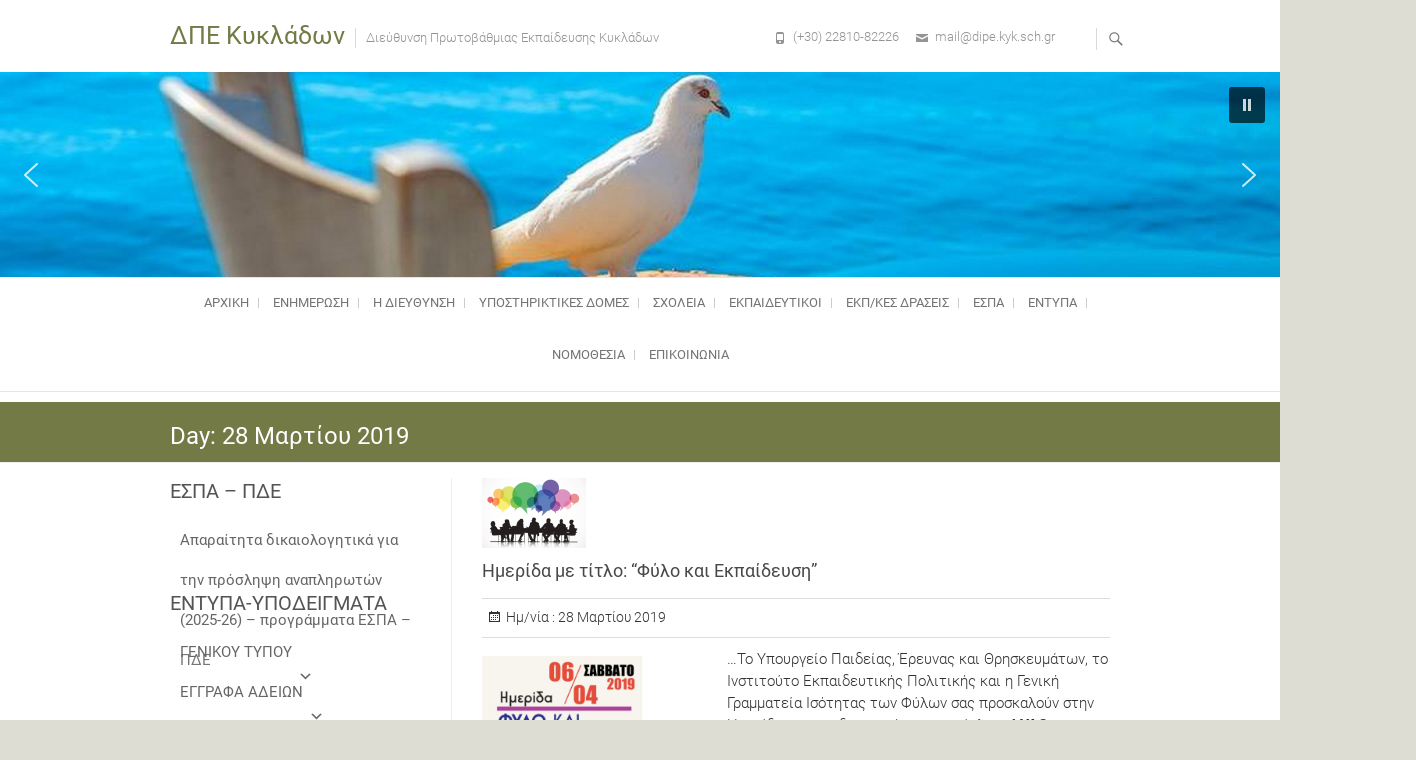

--- FILE ---
content_type: application/javascript
request_url: http://dipe.kyk.sch.gr/wp-content/plugins/smart-slider-3/nextend/media/dist/n2.min.js?1578560180
body_size: 3500
content:
function N2Deferred(){this.state=0,this.args=null,this.callbacks=[]}function NextendThrottle(e,t){t||(t=250);var n,r;return function(){var s=this,i=+new Date,a=arguments;n&&n+t>i?(clearTimeout(r),r=setTimeout(function(){n=i,e.apply(s,a)},t)):(n=i,e.apply(s,a))}}function NextendDeBounce(e,t,n){var r;return function(){var s=this,i=arguments,a=function(){r=null,n||e.apply(s,i)},o=n&&!r;clearTimeout(r),r=setTimeout(a,t),o&&e.apply(s,i)}}(function(){var e=this;e.N2_=e.N2_||{r:[],d:[]},e.N2R=e.N2R||function(){e.N2_.r.push(arguments)},e.N2D=e.N2D||function(){e.N2_.d.push(arguments)}}).call(window),N2Deferred.prototype._doCallbacks=function(){if(0!==this.state)for(;this.callbacks.length>0;)this.callbacks.shift().apply(window,this.args)},N2Deferred.prototype.resolve=function(){this.state=1,this.args=arguments,this._doCallbacks()},N2Deferred.prototype.reject=function(){this.state=-1,this._doCallbacks()},N2Deferred.prototype.then=function(e){this.callbacks.push(e),this._doCallbacks()},N2Deferred.n2When=function(e){var t=e.length,n=new N2Deferred;if(0===t)n.resolve();else for(var r=0,s=function(){r++,r===t&&n.resolve()},i=0;t>i;i++)e[i]instanceof N2Deferred?e[i].then(s):s();return n},function(e){"use strict";this.N2Classes={};var t={};this.N2D=function(n,r,s){var i=[];if(n&&t[n]===e&&(t[n]=new N2Deferred),2===arguments.length?(s=arguments[1],r=[]):"string"==typeof r&&(r=[r]),r=r||[],"$"!==n&&r.push("$"),r.length)for(var a=0;a<r.length;a++)t[r[a]]===e&&(t[r[a]]=new N2Deferred),i.push(t[r[a]]);N2Deferred.n2When(i).then(function(){if("function"==typeof s){var e=s.apply(N2Classes,[N2Classes.$]);e instanceof N2Deferred?e.then(function(e){N2Classes[n]=e,t[n].resolve()}):(N2Classes[n]=e,t[n].resolve())}else N2Classes[n]=!0,t[n].resolve()})};for(var n=0;n<this.N2_.d.length;n++)this.N2D.apply(this,this.N2_.d[n]);this.N2R=function(n,r){var s=[];if(1===arguments.length?(r=arguments[0],n=[]):"string"==typeof n&&(n=[n]),n=n||[],n.push("$"),n!==e&&n)for(var i=0;i<n.length;i++)t[n[i]]===e&&(t[n[i]]=new N2Deferred),s.push(t[n[i]]);N2Deferred.n2When(s).then(function(){for(var e=[N2Classes.$],t=0;t<n.length-1;t++)e.push(N2Classes[n[t]]);r.apply(N2Classes,e)})};for(var r=0;r<this.N2_.r.length;r++)this.N2R.apply(this,this.N2_.r[r])}.call(window),function(){var e=new Date,t=function(){if(window.nextend&&window.jQuery){var n=window.jQuery;N2D("$",function(){return window.n2=n,n}),N2R("nextend-frontend",function(){n(document).ready(function(){N2D("documentReady")}),"complete"===document.readyState?N2D("windowLoad"):n(window).on("load",function(){N2D("windowLoad")})})}else if(setTimeout(t,20),(new Date).getTime()-e.getTime()>1e3){var r=document.createElement("script");r.src="//ajax.googleapis.com/ajax/libs/jquery/1.12.4/jquery.min.js",document.getElementsByTagName("head")[0].appendChild(r)}};t()}(),N2R("$",function(e){var t={};e.each(["Quad","Cubic","Quart","Quint","Expo"],function(e,n){t[n]=function(t){return Math.pow(t,e+2)}}),e.extend(t,{Sine:function(e){return 1-Math.cos(e*Math.PI/2)},Circ:function(e){return 1-Math.sqrt(1-e*e)},Elastic:function(e){return 0===e||1===e?e:-Math.pow(2,8*(e-1))*Math.sin((80*(e-1)-7.5)*Math.PI/15)},Back:function(e){return e*e*(3*e-2)},Bounce:function(e){for(var t,n=4;e<((t=Math.pow(2,--n))-1)/11;);return 1/Math.pow(4,3-n)-7.5625*Math.pow((3*t-2)/22-e,2)}}),e.each(t,function(t,n){e.easing["easeIn"+t]=n,e.easing["easeOut"+t]=function(e){return 1-n(1-e)},e.easing["easeInOut"+t]=function(e){return.5>e?n(2*e)/2:1-n(-2*e+2)/2}})}),N2D("n2");